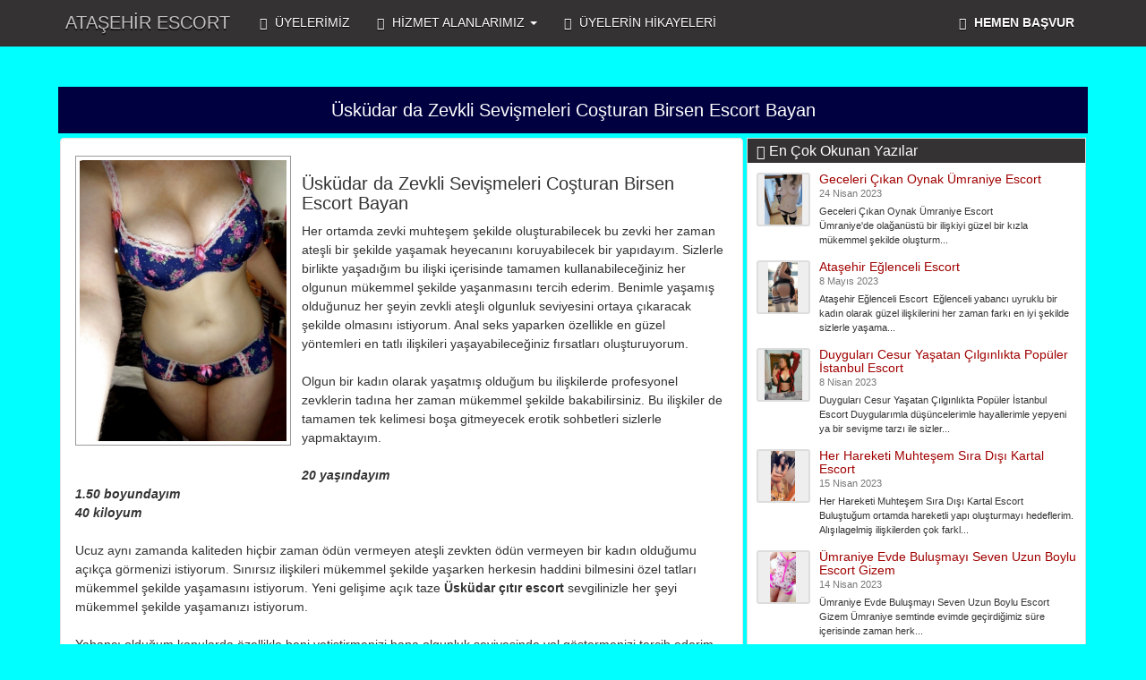

--- FILE ---
content_type: text/html; charset=UTF-8
request_url: http://ilanescort.xyz/Yazi/uskudar-da-zevkli-sevismeleri-costuran-birsen-escort-bayan/479
body_size: 6908
content:
<!DOCTYPE html>
<html lang="tr">
<head>
<meta charset="utf-8">
<base href="https://ilanescort.xyz/" />
<meta http-equiv="X-UA-Compatible" content="IE=edge">
<meta name="viewport" content="width=device-width, initial-scale=1"> 
<title>Üsküdar da Zevkli Sevişmeleri Coşturan Birsen Escort Bayan - Escort Blog ilanescort.xyz</title>
<meta name="keywords" content="Üsküdar escort,Üsküdar olgun escort,Üsküdar vip escort,Üsküdar seksi escort " />
<meta name="description" content="Üsküdar da Zevkli Sevişmeleri Coşturan Birsen Escort Bayan
Her ortamda zevki muhteşem şekilde oluşturabilecek bu zevki her zaman ateşli bir şekilde yaşamak heye">
<link rel="amphtml" href="https://ilanescort.xyz/amp/Yazi-uskudar-da-zevkli-sevismeleri-costuran-birsen-escort-bayan-479.html" />
<link rel="canonical" href="https://ilanescort.xyz/Yazi/uskudar-da-zevkli-sevismeleri-costuran-birsen-escort-bayan/479" />

<meta property="og:type" content="website" />
<meta property="og:title" content="Üsküdar da Zevkli Sevişmeleri Coşturan Birsen Escort Bayan" />
<meta property="og:description" content="Üsküdar da Zevkli Sevişmeleri Coşturan Birsen Escort Bayan
Her ortamda zevki muhteşem şekilde oluşturabilecek bu zevki her zaman ateşli bir şekilde yaşamak heyecanını koruyabilecek bir yapıdayım. Sizlerle birlikte yaşadığım bu ilişki içerisinde tamamen kullanabileceğiniz her olgunun mükemm..." />
<meta property="og:url" content="https://ilanescort.xyz/Yazi/uskudar-da-zevkli-sevismeleri-costuran-birsen-escort-bayan/479" />
<meta property="og:site_name" content="Umraniye Escort | Ataşehir Escort | Dudulu Escort | Şerifali Escort" />
<meta property="og:image" content="https://ilanescort.xyz/BlogResim/uskudar-da-zevkli-sevismeleri-costuran-birsen-escort-bayan-20221025161414.jpg" />

<meta name="twitter:card" content="summary" />
<meta property="og:url" content="https://ilanescort.xyz/Yazi/uskudar-da-zevkli-sevismeleri-costuran-birsen-escort-bayan/479" />
<meta property="og:title" content="Üsküdar da Zevkli Sevişmeleri Coşturan Birsen Escort Bayan" />
<meta property="og:description" content="Üsküdar da Zevkli Sevişmeleri Coşturan Birsen Escort Bayan
Her ortamda zevki muhteşem şekilde oluşturabilecek bu zevki her zaman ateşli bir şekilde yaşamak heyecanını koruyabilecek bir yapıdayım. Sizlerle birlikte yaşadığım bu ilişki içerisinde tamamen kullanabileceğiniz her olgunun mükemm..." />
<meta property="og:image" content="https://ilanescort.xyz/BlogResim/uskudar-da-zevkli-sevismeleri-costuran-birsen-escort-bayan-20221025161414.jpg" />

<a href="https://beylikduzuescortblue.com/" title="beylikdüzü escort">beylikdüzü escort</a> |
<a href="https://www.avcilarcafe.com/" title="avcılar escort">avcılar escort</a> |
<a href="https://www.beylikduzured.com/" title="beylikdüzü escort">beylikdüzü escort</a>| 
<a href="https://cnnavrupa.com/" title="esenyurt escort">esenyurt escort</a> |
<a href="https://escortr.net/" title="beylikdüzü escort">beylikdüzü escort</a> |
<a href="https://bakirkoyogretmenevi.com/" title="sirinevler escort">sirinevler escort</a> |
<a href="https://beylikduzuelitescort.com/" title="beylikdüzü escort">beylikdüzü escort</a> |	
<a href="https://istanbulevdenevecin.com/" title="esenyurt escort">esenyurt escort</a> |
<a href="https://moeamine.com/" title="beylikdüzü escort">beylikdüzü escort</a>|
<a href="https://avcilarescortlar.com/" title="avcilar escort">avcilar escort</a>	|
<a href="https://atakoyeskort.com/" title="atakoy escort">atakoy escort</a> |
<a href="https://avcilarescortking.com/" title="avcilar escort">avcilar escort</a>|<link rel="icon" href="img/favicon.png">
<link rel="stylesheet" type="text/css" href="css/bootstrap.css">
<link rel="stylesheet" type="text/css" href="css/site.php">
<link rel="stylesheet" type="text/css" href="vendor/font-awesome/css/font-awesome.css">
<link rel="stylesheet" type="text/css" href="vendor/lity/lity.css"/>
<script src="vendor/lity/jquery.js"></script>
<script src="vendor/lity/lity.js"></script>
<script src="js/jquery-1.10.2.js"></script>
<script src="js/anasayfa.js"></script>
<script type="application/ld+json">{
"@context": "https://schema.org",
"@type": "NewsArticle",
"headline": "Üsküdar da Zevkli Sevişmeleri Coşturan Birsen Escort Bayan",
"author": "İstanbul Escort",
"datePublished":"2022-10-25T16:14:14+00:00",
"dateModified":"2026-01-21T12:22:53+00:00",
"dateline": "İstanbul, TR",
"mainEntityOfPage": "true",
"articleSection": "Internet",
"articleBody": "Üsküdar da Zevkli Sevişmeleri Coşturan Birsen Escort Bayan - Ataşehir Escort",
"image": {
"@type": "imageObject",
"url": "https://ilanescort.xyz/BlogResim/uskudar-da-zevkli-sevismeleri-costuran-birsen-escort-bayan-20221025161414.jpg",
"height": "400",
"width": "300"
},
"publisher": {
"@type": "Organization",
"name": "İstanbul Escort",
"logo": {
"@type": "imageObject",
"url": "https://ilanescort.xyz/BlogResim/uskudar-da-zevkli-sevismeleri-costuran-birsen-escort-bayan-20221025161414.jpg"
}
}
}</script>
</head>
<body id="top">
<nav class="navbar navbar-inverse navbar-fixed-top" role="navigation">
<div class="container">
<div class="navbar-header">
<button type="button" class="navbar-toggle" data-toggle="collapse" data-target="#navbar-menu">
<span class="icon-bar">MENÜ</span>
</button>
<a href="https://ilanescort.xyz/Anasayfa" class="navbar-brand effect-shine">Ataşehir Escort</a>
</div>
<div id="navbar-menu" class="collapse navbar-collapse">
<ul class="nav navbar-nav">
<li><a href="https://ilanescort.xyz/Anasayfa"><span class="glyphicon glyphicon-bookmark"></span> ÜYELERİMİZ</strong></a></li>
<li class="dropdown">
<a href="#" class="dropdown-toggle" data-toggle="dropdown"><span class="glyphicon glyphicon-heart"></span> HİZMET ALANLARIMIZ <b class="caret"></b></a>
<ul class="dropdown-menu multi-column columns-2" id="scrollcss">
<div class="col-sm-6">
<li class="multi-column-dropdown"><a href="https://ilanescort.xyz/Kategori/atasehir-escort/116"><!--<span class="glyphicon glyphicon-star-empty"></span>--> Ataşehir Escort</a></li>
</div>
<div class="col-sm-6">
<li class="multi-column-dropdown"><a href="https://ilanescort.xyz/Kategori/ataturk-escort/131"><!--<span class="glyphicon glyphicon-star-empty"></span>--> Atatürk Escort</a></li>
</div>
<div class="col-sm-6">
<li class="multi-column-dropdown"><a href="https://ilanescort.xyz/Kategori/beykoz-escort/119"><!--<span class="glyphicon glyphicon-star-empty"></span>--> Beykoz Escort</a></li>
</div>
<div class="col-sm-6">
<li class="multi-column-dropdown"><a href="https://ilanescort.xyz/Kategori/bostanci-escort/117"><!--<span class="glyphicon glyphicon-star-empty"></span>--> Bostancı Escort</a></li>
</div>
<div class="col-sm-6">
<li class="multi-column-dropdown"><a href="https://ilanescort.xyz/Kategori/cekmekoy-escort/120"><!--<span class="glyphicon glyphicon-star-empty"></span>--> Çekmeköy Escort</a></li>
</div>
<div class="col-sm-6">
<li class="multi-column-dropdown"><a href="https://ilanescort.xyz/Kategori/dudullu-escort/129"><!--<span class="glyphicon glyphicon-star-empty"></span>--> Dudullu Escort</a></li>
</div>
<div class="col-sm-6">
<li class="multi-column-dropdown"><a href="https://ilanescort.xyz/Kategori/istanbul-escort/115"><!--<span class="glyphicon glyphicon-star-empty"></span>--> İstanbul Escort</a></li>
</div>
<div class="col-sm-6">
<li class="multi-column-dropdown"><a href="https://ilanescort.xyz/Kategori/kadikoy-escort/121"><!--<span class="glyphicon glyphicon-star-empty"></span>--> Kadıköy Escort</a></li>
</div>
<div class="col-sm-6">
<li class="multi-column-dropdown"><a href="https://ilanescort.xyz/Kategori/kartal-escort/114"><!--<span class="glyphicon glyphicon-star-empty"></span>--> Kartal Escort</a></li>
</div>
<div class="col-sm-6">
<li class="multi-column-dropdown"><a href="https://ilanescort.xyz/Kategori/kayisdagi-escort/133"><!--<span class="glyphicon glyphicon-star-empty"></span>--> Kayışdağı Escort</a></li>
</div>
<div class="col-sm-6">
<li class="multi-column-dropdown"><a href="https://ilanescort.xyz/Kategori/kozyatagi-escort/118"><!--<span class="glyphicon glyphicon-star-empty"></span>--> Kozyatağı Escort</a></li>
</div>
<div class="col-sm-6">
<li class="multi-column-dropdown"><a href="https://ilanescort.xyz/Kategori/maltepe-escort/123"><!--<span class="glyphicon glyphicon-star-empty"></span>--> Maltepe Escort</a></li>
</div>
<div class="col-sm-6">
<li class="multi-column-dropdown"><a href="https://ilanescort.xyz/Kategori/pendik-escort/113"><!--<span class="glyphicon glyphicon-star-empty"></span>--> Pendik Escort</a></li>
</div>
<div class="col-sm-6">
<li class="multi-column-dropdown"><a href="https://ilanescort.xyz/Kategori/sancaktepe-escort/124"><!--<span class="glyphicon glyphicon-star-empty"></span>--> Sancaktepe Escort</a></li>
</div>
<div class="col-sm-6">
<li class="multi-column-dropdown"><a href="https://ilanescort.xyz/Kategori/sultanbeyli-escort/125"><!--<span class="glyphicon glyphicon-star-empty"></span>--> Sultanbeyli Escort</a></li>
</div>
<div class="col-sm-6">
<li class="multi-column-dropdown"><a href="https://ilanescort.xyz/Kategori/serifali-escort/130"><!--<span class="glyphicon glyphicon-star-empty"></span>--> Şerifali Escort</a></li>
</div>
<div class="col-sm-6">
<li class="multi-column-dropdown"><a href="https://ilanescort.xyz/Kategori/sile-escort/126"><!--<span class="glyphicon glyphicon-star-empty"></span>--> Şile Escort</a></li>
</div>
<div class="col-sm-6">
<li class="multi-column-dropdown"><a href="https://ilanescort.xyz/Kategori/tuzla-escort/127"><!--<span class="glyphicon glyphicon-star-empty"></span>--> Tuzla Escort</a></li>
</div>
<div class="col-sm-6">
<li class="multi-column-dropdown"><a href="https://ilanescort.xyz/Kategori/turbanli-escort/132"><!--<span class="glyphicon glyphicon-star-empty"></span>--> Türbanlı Escort</a></li>
</div>
<div class="col-sm-6">
<li class="multi-column-dropdown"><a href="https://ilanescort.xyz/Kategori/umraniye-escort/112"><!--<span class="glyphicon glyphicon-star-empty"></span>--> Umraniye Escort</a></li>
</div>
<div class="col-sm-6">
<li class="multi-column-dropdown"><a href="https://ilanescort.xyz/Kategori/uskudar-escort/128"><!--<span class="glyphicon glyphicon-star-empty"></span>--> Üsküdar Escort</a></li>
</div>
</ul>
</li>
<li><a href="https://ilanescort.xyz/Makaleler"><span class="glyphicon glyphicon-comment"></span> ÜYELERİN HİKAYELERİ</strong></a></li>
</ul>
<ul class="nav navbar-nav navbar-right">
<li><a data-toggle="modal" data-target="#ModelBasvuru" class="pointer"><span class="glyphicon glyphicon-send"></span> <strong class="blink2">HEMEN BAŞVUR</strong></a></li>
</ul>
</div>
</div>
</nav>
<div class="col-xs-12 hidden-lg hidden-md hidden-sm ilanver">
<a data-toggle="modal" data-target="#ModelBasvuru" class="btn btn-primary btn-block blink2">BAŞVURU İÇİN TIKLAYIN</a>
</div><div class="container">
<div class="row">
<div class="Header_Alani">
<h1>Üsküdar da Zevkli Sevişmeleri Coşturan Birsen Escort Bayan</h1>
</div>
<div class="col-md-8">				
<div class="well"> 
<div class="row">
<div class="col-md-12">              
<div class="pull-left col-md-4 col-xs-12 thumb-contenido mr-10">
<a href="BlogResim/uskudar-da-zevkli-sevismeleri-costuran-birsen-escort-bayan-20221025161414.jpg" data-lity><img class="center-block img-responsive img-thumbnail" src='BlogResim/uskudar-da-zevkli-sevismeleri-costuran-birsen-escort-bayan-20221025161414.jpg' alt="Üsküdar da Zevkli Sevişmeleri Coşturan Birsen Escort Bayan"/></a></div>
<p class="detay"><h1>Üsküdar da Zevkli Sevişmeleri Coşturan Birsen Escort Bayan</h1>
Her ortamda zevki muhteşem şekilde oluşturabilecek bu zevki her zaman ateşli bir şekilde yaşamak heyecanını koruyabilecek bir yapıdayım. Sizlerle birlikte yaşadığım bu ilişki içerisinde tamamen kullanabileceğiniz her olgunun mükemmel şekilde yaşanmasını tercih ederim. Benimle yaşamış olduğunuz her şeyin zevkli ateşli olgunluk seviyesini ortaya çıkaracak şekilde olmasını istiyorum. Anal seks yaparken özellikle en güzel yöntemleri en tatlı ilişkileri yaşayabileceğiniz fırsatları oluşturuyorum.<br />
<br />
Olgun bir kadın olarak yaşatmış olduğum bu ilişkilerde profesyonel zevklerin tadına her zaman mükemmel şekilde bakabilirsiniz. Bu ilişkiler de tamamen tek kelimesi boşa gitmeyecek erotik sohbetleri sizlerle yapmaktayım.&nbsp;<br />
<br />
<em><strong>20 yaşındayım<br />
1.50 boyundayım<br />
40 kiloyum</strong></em><br />
<br />
Ucuz aynı zamanda kaliteden hiçbir zaman ödün vermeyen ateşli zevkten ödün vermeyen bir kadın olduğumu açıkça görmenizi istiyorum. Sınırsız ilişkileri mükemmel şekilde yaşarken herkesin haddini bilmesini özel tatları mükemmel şekilde yaşamasını istiyorum. Yeni gelişime açık taze <strong>Üsküdar çıtır escort </strong>sevgilinizle her şeyi mükemmel şekilde yaşamanızı istiyorum.<br />
<br />
Yabancı olduğum konularda özellikle beni yetiştirmenizi bana olgunluk seviyesinde yol göstermenizi tercih ederim. Yaşlı erkeklerin yaşlı kadınların zevk konusunda ihtiyaç duyduğu yakınlığı net bir şekilde oluşturan kadınım. Olgun dolgun şişman aynı zamanda balık eti tadında bir güzellik sergileyerek sizlere hizmetlerimin de bu kalitede olduğunu açıkça gösteriyorum.&nbsp;<br />
<br />
Haz yaratma tarzında sizlere muhteşem ilişkileri yaşatırken grup içerisinde her zaman ilk sırada seksi duygu yaratan kadın olmak hoşuma gidiyor.Sarışın bomba tadında güzellik yaratan aynı zamanda esmer tadını daha mükemmel şekilde veren sevgili olmaktan her zaman çok mutluyum. Burada özellikle makyajıyla <strong>Üsküdar çoşturan escort </strong> vücudumda oluşturduğum değişimlerle her tadı her an sizlere oluşturabilecek bir yapıdayım.<br />
<br />
Sizlere sunduğum her şeyin kaliteli olmasını içinde tutkulu derinliklerin mükemmel şekilde oluşmasını istiyorum. Evimde ve sizlerle birlikte yaşadığım bu ilişkilerde özellikle VIP tarzında özel ilişkiler oluşturuyorum. Elit, temiz, sağlıklı, aşı olmuş, korona virüs konusunda duyarlı bir kadın olarak ilişkileri sağlıklı bir şekilde yaşanmasını arzulamaktayım.&nbsp;<br />
&nbsp;</p>
<hr/>
<p class="text-center"><small>25 Ekim 2022 tarihinde yayınlandı, 554 kez okundu</small></p>
<hr/>
<div class="col-md-12 text-center">
<div class="da-share-html da-fb da-tw da-vk da-ok da-pi"></div>
</div>
</div>
</div>
</div>
<div class="item-content-block tags">
<a class="btn btn-xs btn-success disabled">ETİKETLER</a>  
<a class="btn btn-xs btn-default" href="Etiket/uskudar-seksi-escort.html" data-toggle="tooltip" title="Üsküdar seksi escort"/>Üsküdar seksi escort</a> <a class="btn btn-xs btn-default" href="Etiket/uskudar-vip-escort.html" data-toggle="tooltip" title="Üsküdar vip escort"/>Üsküdar vip escort</a> <a class="btn btn-xs btn-default" href="Etiket/uskudar-olgun-escort.html" data-toggle="tooltip" title="Üsküdar olgun escort"/>Üsküdar olgun escort</a> <a class="btn btn-xs btn-default" href="Etiket/uskudar-escort.html" data-toggle="tooltip" title="Üsküdar escort"/>Üsküdar escort</a> </div>
</div>
<div class="col-md-4">	
<div class="panel panel-default panel-stili">
<div class="panel-heading">
<h3 class="panel-title"><span class="glyphicon glyphicon-star" aria-hidden="true"></span> En Çok Okunan Yazılar</h3>
</div>
<div class="panel-body">
<ul class="media-list">
			
<li class="media">
<div class="media-left">
<div class="yan-cerceve"><a href="https://ilanescort.xyz/Yazi/geceleri-cikan-oynak-umraniye-escort/563"><img src="BlogResim/geceleri-cikan-oynak-umraniye-escort-20230424180202.jpg" alt="Geceleri Çıkan Oynak Ümraniye Escort" width="60" height="60" class="yan-resim"></a></div>
</div>
<div class="media-body">
<h5 class="media-heading">
<a href="https://ilanescort.xyz/Yazi/geceleri-cikan-oynak-umraniye-escort/563">Geceleri Çıkan Oynak Ümraniye Escort</a>
<br><small>24 Nisan 2023</small>
</h5>
<p class="small">Geceleri Çıkan Oynak Ümraniye Escort
Ümraniye&#39;de&nbsp;olağanüstü bir ilişkiyi güzel bir kızla mükemmel şekilde oluşturm... </p>
</div>
</li>
			
<li class="media">
<div class="media-left">
<div class="yan-cerceve"><a href="https://ilanescort.xyz/Yazi/atasehir-eglenceli-escort-/566"><img src="BlogResim/atasehir-eglenceli-escort--20230508142044.jpg" alt="Ataşehir Eğlenceli Escort " width="60" height="60" class="yan-resim"></a></div>
</div>
<div class="media-body">
<h5 class="media-heading">
<a href="https://ilanescort.xyz/Yazi/atasehir-eglenceli-escort-/566">Ataşehir Eğlenceli Escort </a>
<br><small>8 Mayıs 2023</small>
</h5>
<p class="small">Ataşehir Eğlenceli Escort&nbsp;
Eğlenceli yabancı uyruklu bir kadın olarak güzel ilişkilerini her zaman farkı en iyi şekilde sizlerle yaşama... </p>
</div>
</li>
			
<li class="media">
<div class="media-left">
<div class="yan-cerceve"><a href="https://ilanescort.xyz/Yazi/duygulari-cesur-yasatan-cilginlikta-populer-istanbul-escort/556"><img src="BlogResim/duygulari-cesur-yasatan-cilginlikta-populer-istanbul-escort-20230408122322.jpg" alt="Duyguları Cesur Yaşatan Çılgınlıkta Popüler İstanbul Escort" width="60" height="60" class="yan-resim"></a></div>
</div>
<div class="media-body">
<h5 class="media-heading">
<a href="https://ilanescort.xyz/Yazi/duygulari-cesur-yasatan-cilginlikta-populer-istanbul-escort/556">Duyguları Cesur Yaşatan Çılgınlıkta Popüler İstanbul Escort</a>
<br><small>8 Nisan 2023</small>
</h5>
<p class="small">Duyguları Cesur Yaşatan Çılgınlıkta Popüler İstanbul Escort
Duygularımla düşüncelerimle hayallerimle yepyeni ya bir sevişme tarzı ile sizler... </p>
</div>
</li>
			
<li class="media">
<div class="media-left">
<div class="yan-cerceve"><a href="https://ilanescort.xyz/Yazi/her-hareketi-muhtesem-sira-disi-kartal-escort/559"><img src="BlogResim/her-hareketi-muhtesem-sira-disi-kartal-escort-20230415225913.jpg" alt="Her Hareketi Muhteşem Sıra Dışı Kartal Escort" width="60" height="60" class="yan-resim"></a></div>
</div>
<div class="media-body">
<h5 class="media-heading">
<a href="https://ilanescort.xyz/Yazi/her-hareketi-muhtesem-sira-disi-kartal-escort/559">Her Hareketi Muhteşem Sıra Dışı Kartal Escort</a>
<br><small>15 Nisan 2023</small>
</h5>
<p class="small">Her Hareketi Muhteşem Sıra Dışı Kartal Escort
Buluştuğum ortamda hareketli yapı oluşturmayı hedeflerim. Alışılagelmiş ilişkilerden çok farkl... </p>
</div>
</li>
			
<li class="media">
<div class="media-left">
<div class="yan-cerceve"><a href="https://ilanescort.xyz/Yazi/umraniye-evde-bulusmayi-seven-uzun-boylu-escort-gizem/557"><img src="BlogResim/umraniye-evde-bulusmayi-seven-uzun-boylu-escort-gizem-20230414145007.jpg" alt="Ümraniye Evde Buluşmayı Seven Uzun Boylu Escort Gizem" width="60" height="60" class="yan-resim"></a></div>
</div>
<div class="media-body">
<h5 class="media-heading">
<a href="https://ilanescort.xyz/Yazi/umraniye-evde-bulusmayi-seven-uzun-boylu-escort-gizem/557">Ümraniye Evde Buluşmayı Seven Uzun Boylu Escort Gizem</a>
<br><small>14 Nisan 2023</small>
</h5>
<p class="small">Ümraniye Evde Buluşmayı Seven Uzun Boylu Escort Gizem
Ümraniye semtinde&nbsp;evimde geçirdiğimiz süre içerisinde zaman herk... </p>
</div>
</li>
			
<li class="media">
<div class="media-left">
<div class="yan-cerceve"><a href="https://ilanescort.xyz/Yazi/uskudar-citir-escort/565"><img src="BlogResim/uskudar-citir-escort-20230505142855.jpg" alt="Üsküdar Çıtır Escort" width="60" height="60" class="yan-resim"></a></div>
</div>
<div class="media-body">
<h5 class="media-heading">
<a href="https://ilanescort.xyz/Yazi/uskudar-citir-escort/565">Üsküdar Çıtır Escort</a>
<br><small>5 Mayıs 2023</small>
</h5>
<p class="small">Üsküdar Çıtır Escort
Tüm isteklerinize tüm taleplerinize tüm arzularınızı mükemmel şekilde karşılayarak burada güçlü bir yapıya sahip olduğu... </p>
</div>
</li>
			
<li class="media">
<div class="media-left">
<div class="yan-cerceve"><a href="https://ilanescort.xyz/Yazi/harika-striptiz-yapan-cok-kivrak-escort-kadikoy/558"><img src="BlogResim/harika-striptiz-yapan-cok-kivrak-escort-kadikoy-20230414192217.jpg" alt="Harika Striptiz Yapan Çok Kıvrak Escort Kadıköy" width="60" height="60" class="yan-resim"></a></div>
</div>
<div class="media-body">
<h5 class="media-heading">
<a href="https://ilanescort.xyz/Yazi/harika-striptiz-yapan-cok-kivrak-escort-kadikoy/558">Harika Striptiz Yapan Çok Kıvrak Escort Kadıköy</a>
<br><small>14 Nisan 2023</small>
</h5>
<p class="small">Harika Striptiz Yapan Çok Kıvrak Escort Kadıköy
Sürpriz niteliğindeki ilişkileri özellikle sizlere striptiz yaparak daha zevkli bir şekilde ... </p>
</div>
</li>
			
<li class="media">
<div class="media-left">
<div class="yan-cerceve"><a href="https://ilanescort.xyz/Yazi/en-zarif-duyguyu-tattiran-kaliteli--maltepe-escort/562"><img src="BlogResim/en-zarif-duyguyu-tattiran-kaliteli--maltepe-escort-20230423224315.jpg" alt="En Zarif Duyguyu Tattıran Kaliteli  Maltepe Escort" width="60" height="60" class="yan-resim"></a></div>
</div>
<div class="media-body">
<h5 class="media-heading">
<a href="https://ilanescort.xyz/Yazi/en-zarif-duyguyu-tattiran-kaliteli--maltepe-escort/562">En Zarif Duyguyu Tattıran Kaliteli  Maltepe Escort</a>
<br><small>23 Nisan 2023</small>
</h5>
<p class="small">En Zarif Duyguyu Tattıran Kaliteli Maltepe Escort
İnsan ilişkilerinde kadın erkek ilişkisinde özellikle olabilecek her şeyi detaylı bir şeki... </p>
</div>
</li>
			
<li class="media">
<div class="media-left">
<div class="yan-cerceve"><a href="https://ilanescort.xyz/Yazi/sultanbeyli-sorgulamadan-sevisen-cesur-nur-escort-bayan/474"><img src="BlogResim/sultanbeyli-sorgulamadan-sevisen-cesur-nur-escort-bayan-20221013164039.jpg" alt="Sultanbeyli Sorgulamadan Sevişen Cesur Nur Escort Bayan" width="60" height="60" class="yan-resim"></a></div>
</div>
<div class="media-body">
<h5 class="media-heading">
<a href="https://ilanescort.xyz/Yazi/sultanbeyli-sorgulamadan-sevisen-cesur-nur-escort-bayan/474">Sultanbeyli Sorgulamadan Sevişen Cesur Nur Escort Bayan</a>
<br><small>13 Ekim 2022</small>
</h5>
<p class="small">Merhaba beyler ben&nbsp;Sultanbeyli Sorgulamadan Sevişen Cesur Nur Escort Bayan
Her şeyi çok özel 22 yaşında çıtır mı çıtır samimi 177 boyun... </p>
</div>
</li>
			
<li class="media">
<div class="media-left">
<div class="yan-cerceve"><a href="https://ilanescort.xyz/Yazi/kalitesi-mukemmel-pendik-escort-bayanlar/516"><img src="BlogResim/kalitesi-mukemmel-pendik-escort-bayanlar-20221227162140.jpg" alt="Kalitesi Mükemmel Pendik Escort Bayanlar" width="60" height="60" class="yan-resim"></a></div>
</div>
<div class="media-body">
<h5 class="media-heading">
<a href="https://ilanescort.xyz/Yazi/kalitesi-mukemmel-pendik-escort-bayanlar/516">Kalitesi Mükemmel Pendik Escort Bayanlar</a>
<br><small>27 Aralık 2022</small>
</h5>
<p class="small">Kalitesi Mükemmel Pendik Escort Bayanlar
Güzel yüksek kaliteli ilişki kavramı güzel duyguları yaşayabilmek için profilleri detaylı bir şekil... </p>
</div>
</li>
					
</ul>
<a href="./Makaleler" class="btn btn-danger btn-block">Tüm Yazılar »</a>
</div>
</div><div class="panel panel-default  panel-stili">
<div class="panel-heading">
<h3 class="panel-title"><span class="glyphicon glyphicon-tag" aria-hidden="true"></span> Etiketler</h3>
</div>
<div class="item-content-block tags">
<a class="button" href="Etiket/uskudar-escort--kizlar.html" data-toggle="tooltip" title="Üsküdar escort  kızlar"/>Üsküdar escort  kızlar</a> <a class="button" href="Etiket/beykoz-escort .html" data-toggle="tooltip" title="Beykoz escort "/>Beykoz escort </a> <a class="button" href="Etiket/tuzla-olgun-escort.html" data-toggle="tooltip" title="Tuzla olgun escort"/>Tuzla olgun escort</a> <a class="button" href="Etiket/beykoz-yabanci-escort.html" data-toggle="tooltip" title="Beykoz yabancı escort"/>Beykoz yabancı escort</a> <a class="button" href="Etiket/sultanbeyli-escort.html" data-toggle="tooltip" title="Sultanbeyli Escort"/>Sultanbeyli Escort</a> <a class="button" href="Etiket/serifali-escort-bayan.html" data-toggle="tooltip" title="Şerifali escort bayan"/>Şerifali escort bayan</a> <a class="button" href="Etiket/sile-escort.html" data-toggle="tooltip" title="Şile escort"/>Şile escort</a> <a class="button" href="Etiket/sancaktepe-vip-escort.html" data-toggle="tooltip" title="Sancaktepe vip escort"/>Sancaktepe vip escort</a> <a class="button" href="Etiket/tuzla-citir-escort.html" data-toggle="tooltip" title="Tuzla çıtır escort"/>Tuzla çıtır escort</a> <a class="button" href="Etiket/kartal-travesti-escort.html" data-toggle="tooltip" title="Kartal travesti escort"/>Kartal travesti escort</a> <a class="button" href="Etiket/escort-beykoz.html" data-toggle="tooltip" title="Escort Beykoz"/>Escort Beykoz</a> <a class="button" href="Etiket/kartal-sarisin-escort.html" data-toggle="tooltip" title="Kartal sarışın escort"/>Kartal sarışın escort</a> <a class="button" href="Etiket/escort-bayan-umraniye.html" data-toggle="tooltip" title="escort bayan ümraniye"/>escort bayan ümraniye</a> <a class="button" href="Etiket/pendik-olgun-escort.html" data-toggle="tooltip" title="Pendik olgun escort"/>Pendik olgun escort</a> <a class="button" href="Etiket/bostanci-escort .html" data-toggle="tooltip" title="Bostancı escort "/>Bostancı escort </a> <a class="button" href="Etiket/uskudar-eskort.html" data-toggle="tooltip" title="üsküdar eskort"/>üsküdar eskort</a> <a class="button" href="Etiket/cekmekoy-escort--kizlar.html" data-toggle="tooltip" title="Çekmeköy escort  kızlar"/>Çekmeköy escort  kızlar</a> <a class="button" href="Etiket/umraniye-escort--bayan.html" data-toggle="tooltip" title="Ümraniye escort  bayan"/>Ümraniye escort  bayan</a> <a class="button" href="Etiket/kadikoy-escort.html" data-toggle="tooltip" title="Kadıköy escort"/>Kadıköy escort</a> <a class="button" href="Etiket/atasehir-turbanli-escort.html" data-toggle="tooltip" title="Ataşehir türbanlı Escort"/>Ataşehir türbanlı Escort</a> </div>
</div>			
</div>		
<div class="temizle"></div>
<div class="col-md-12">	
<footer class="container-fluid text-center bg-lightgray">
<div class="copyrights">
<p>Umraniye Escort | Ataşehir Escort ❤️Dudulu Escort | Şerifali Escort</p>
<p><span>umranye escort,ataşehir escort,dudulu escort,şerifali escort</span></p>
<p><span>Anadolu Yakası En gözde elit escort bayanların gercek resimleri bilgilerin iceren escort bayanlara en kolay ulaşmanızı sağlayan anadoluyakası escort sitesidir.
</span></p>
</div>
</footer>
</div>
<!-- Model Başvuru -->
<div id="ModelBasvuru" class="modal fade" role="dialog">
<div class="modal-dialog">
<div class="modal-content">
<div class="modal-header">
<button type="button" class="close" data-dismiss="modal">&times;</button>
<h6 class="modal-title ilanhatti text-center">İLAN GÖNDER</h6>
</div>
<div class="modal-body" style="max-height: 350px; overflow-y: auto;">
<section id="about" class="section-content">
<div class="col-md-12 text-center">
<h5 class="name">7/24 AÇIK OLAN WHATSAPP NUMARAMIZ</h5>
<div class="title-divider">
<span class="hr-divider col-xs-5"></span>
<span class="icon-separator col-xs-2 blink2"><span class="glyphicon glyphicon-hand-down"></span></span>
<span class="hr-divider col-xs-5"></span>
<br><br>
<h6 class="slogan"><a href="https://api.whatsapp.com/send?phone=79313581765&text=Merhaba%20Okan%27n%C4%B1n%20Sitesinden%20Ula%C5%9F%C4%B1yorum%20Bilgi%20Alabilir%20miyim%20acaba?">TIKLA İLAN VER</a></h6>
<p>Yalnızca İlan Vermek İçin Ulaşınız</p>
</div>
</div>
</section>
</div>
<div class="modal-footer">
<button type="button" class="btn btn-danger btn-xs" data-dismiss="modal">Kapat</button>
</div>
</div>
</div>
</div>
<!-- Model Başvuru -->
<script type="text/javascript">
function effectBlinkIn(){
$(".blink").
fadeOut(500).
fadeIn(1000, function(){
$(".blink").fadeIn(1000).fadeOut(500, effectBlinkIn());
});
}
$(document).ready(
function(){effectBlinkIn();}
);
function effectBlinkIn2(){
$(".blink2").
fadeOut(300).
fadeIn(500, function(){
$(".blink2").fadeIn(500).fadeOut(300, effectBlinkIn2());
});
}
$(document).ready(
function(){effectBlinkIn2();}
);
</script>
<!-- Global site tag (gtag.js) - Google Analytics -->
<script async src="https://www.googletagmanager.com/gtag/js?id=G-G1HM6VV1D9"></script>
<script>
window.dataLayer = window.dataLayer || [];
function gtag(){dataLayer.push(arguments);}
gtag('js', new Date());
gtag('config', 'G-G1HM6VV1D9');
</script>
</div>
</div>
<script src="js/bootstrap.js"></script>
<script type="text/javascript" src="js/jquery.da-share.js?v2"></script>
<script>
$(document).ready(function(){
  $('[data-toggle="tooltip"]').tooltip(); 
});
</script>
<script defer src="https://static.cloudflareinsights.com/beacon.min.js/vcd15cbe7772f49c399c6a5babf22c1241717689176015" integrity="sha512-ZpsOmlRQV6y907TI0dKBHq9Md29nnaEIPlkf84rnaERnq6zvWvPUqr2ft8M1aS28oN72PdrCzSjY4U6VaAw1EQ==" data-cf-beacon='{"version":"2024.11.0","token":"e1866948f8744ccb8ddfcf683dc726c9","r":1,"server_timing":{"name":{"cfCacheStatus":true,"cfEdge":true,"cfExtPri":true,"cfL4":true,"cfOrigin":true,"cfSpeedBrain":true},"location_startswith":null}}' crossorigin="anonymous"></script>
</body>
</html>